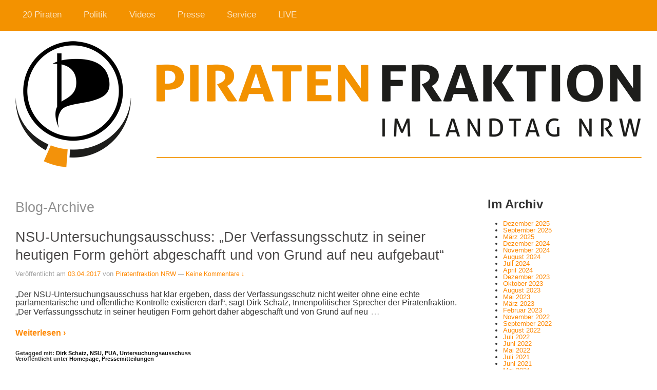

--- FILE ---
content_type: text/html; charset=UTF-8
request_url: https://fraktion2012.piratenpartei-nrw.de/tag/pua/
body_size: 9919
content:
<!doctype html>
<!--[if lt IE 7 ]> <html class="no-js ie6" lang="de"> <![endif]-->
<!--[if IE 7 ]>    <html class="no-js ie7" lang="de"> <![endif]-->
<!--[if IE 8 ]>    <html class="no-js ie8" lang="de"> <![endif]-->
<!--[if (gte IE 9)|!(IE)]><!--> <html class="no-js" lang="de"> <!--<![endif]-->
<head>

<meta charset="UTF-8" />
<meta name="viewport" content="width=device-width, user-scalable=no, initial-scale=1.0, minimum-scale=1.0, maximum-scale=1.0">
<meta http-equiv="X-UA-Compatible" content="IE=edge,chrome=1" />

<title>PUA &#124; Piratenfraktion im Landtag NRW</title>

<link rel="profile" href="http://gmpg.org/xfn/11" />
<link rel="pingback" href="https://fraktion2012.piratenpartei-nrw.de/xmlrpc.php" />


<meta name='robots' content='max-image-preview:large' />
<link rel='dns-prefetch' href='//s.w.org' />
<link rel="alternate" type="application/rss+xml" title="Piratenfraktion im Landtag NRW &raquo; Feed" href="https://fraktion2012.piratenpartei-nrw.de/feed/" />
<link rel="alternate" type="application/rss+xml" title="Piratenfraktion im Landtag NRW &raquo; Kommentar-Feed" href="https://fraktion2012.piratenpartei-nrw.de/comments/feed/" />
<link rel="alternate" type="application/rss+xml" title="Piratenfraktion im Landtag NRW &raquo; Schlagwort-Feed zu PUA" href="https://fraktion2012.piratenpartei-nrw.de/tag/pua/feed/" />
<script type="text/javascript">
window._wpemojiSettings = {"baseUrl":"https:\/\/s.w.org\/images\/core\/emoji\/14.0.0\/72x72\/","ext":".png","svgUrl":"https:\/\/s.w.org\/images\/core\/emoji\/14.0.0\/svg\/","svgExt":".svg","source":{"concatemoji":"https:\/\/fraktion2012.piratenpartei-nrw.de\/wp-includes\/js\/wp-emoji-release.min.js?ver=6.0.11"}};
/*! This file is auto-generated */
!function(e,a,t){var n,r,o,i=a.createElement("canvas"),p=i.getContext&&i.getContext("2d");function s(e,t){var a=String.fromCharCode,e=(p.clearRect(0,0,i.width,i.height),p.fillText(a.apply(this,e),0,0),i.toDataURL());return p.clearRect(0,0,i.width,i.height),p.fillText(a.apply(this,t),0,0),e===i.toDataURL()}function c(e){var t=a.createElement("script");t.src=e,t.defer=t.type="text/javascript",a.getElementsByTagName("head")[0].appendChild(t)}for(o=Array("flag","emoji"),t.supports={everything:!0,everythingExceptFlag:!0},r=0;r<o.length;r++)t.supports[o[r]]=function(e){if(!p||!p.fillText)return!1;switch(p.textBaseline="top",p.font="600 32px Arial",e){case"flag":return s([127987,65039,8205,9895,65039],[127987,65039,8203,9895,65039])?!1:!s([55356,56826,55356,56819],[55356,56826,8203,55356,56819])&&!s([55356,57332,56128,56423,56128,56418,56128,56421,56128,56430,56128,56423,56128,56447],[55356,57332,8203,56128,56423,8203,56128,56418,8203,56128,56421,8203,56128,56430,8203,56128,56423,8203,56128,56447]);case"emoji":return!s([129777,127995,8205,129778,127999],[129777,127995,8203,129778,127999])}return!1}(o[r]),t.supports.everything=t.supports.everything&&t.supports[o[r]],"flag"!==o[r]&&(t.supports.everythingExceptFlag=t.supports.everythingExceptFlag&&t.supports[o[r]]);t.supports.everythingExceptFlag=t.supports.everythingExceptFlag&&!t.supports.flag,t.DOMReady=!1,t.readyCallback=function(){t.DOMReady=!0},t.supports.everything||(n=function(){t.readyCallback()},a.addEventListener?(a.addEventListener("DOMContentLoaded",n,!1),e.addEventListener("load",n,!1)):(e.attachEvent("onload",n),a.attachEvent("onreadystatechange",function(){"complete"===a.readyState&&t.readyCallback()})),(e=t.source||{}).concatemoji?c(e.concatemoji):e.wpemoji&&e.twemoji&&(c(e.twemoji),c(e.wpemoji)))}(window,document,window._wpemojiSettings);
</script>
<style type="text/css">
img.wp-smiley,
img.emoji {
	display: inline !important;
	border: none !important;
	box-shadow: none !important;
	height: 1em !important;
	width: 1em !important;
	margin: 0 0.07em !important;
	vertical-align: -0.1em !important;
	background: none !important;
	padding: 0 !important;
}
</style>
	<link rel='stylesheet' id='commentvalidation-css'  href='https://fraktion2012.piratenpartei-nrw.de/wp-content/plugins/comment-validation/comment-validation.css?ver=6.0.11' type='text/css' media='all' />
<link rel='stylesheet' id='responsive-style-css'  href='https://fraktion2012.piratenpartei-nrw.de/wp-content/themes/piratenfraktion-nrw/style.css?ver=1.7.5' type='text/css' media='all' />
<link rel='stylesheet' id='wp-block-library-css'  href='https://fraktion2012.piratenpartei-nrw.de/wp-includes/css/dist/block-library/style.min.css?ver=6.0.11' type='text/css' media='all' />
<style id='co-authors-plus-coauthors-style-inline-css' type='text/css'>
.wp-block-co-authors-plus-coauthors.is-layout-flow [class*=wp-block-co-authors-plus]{display:inline}

</style>
<style id='co-authors-plus-avatar-style-inline-css' type='text/css'>
.wp-block-co-authors-plus-avatar :where(img){height:auto;max-width:100%;vertical-align:bottom}.wp-block-co-authors-plus-coauthors.is-layout-flow .wp-block-co-authors-plus-avatar :where(img){vertical-align:middle}.wp-block-co-authors-plus-avatar:is(.alignleft,.alignright){display:table}.wp-block-co-authors-plus-avatar.aligncenter{display:table;margin-inline:auto}

</style>
<style id='co-authors-plus-image-style-inline-css' type='text/css'>
.wp-block-co-authors-plus-image{margin-bottom:0}.wp-block-co-authors-plus-image :where(img){height:auto;max-width:100%;vertical-align:bottom}.wp-block-co-authors-plus-coauthors.is-layout-flow .wp-block-co-authors-plus-image :where(img){vertical-align:middle}.wp-block-co-authors-plus-image:is(.alignfull,.alignwide) :where(img){width:100%}.wp-block-co-authors-plus-image:is(.alignleft,.alignright){display:table}.wp-block-co-authors-plus-image.aligncenter{display:table;margin-inline:auto}

</style>
<style id='global-styles-inline-css' type='text/css'>
body{--wp--preset--color--black: #000000;--wp--preset--color--cyan-bluish-gray: #abb8c3;--wp--preset--color--white: #ffffff;--wp--preset--color--pale-pink: #f78da7;--wp--preset--color--vivid-red: #cf2e2e;--wp--preset--color--luminous-vivid-orange: #ff6900;--wp--preset--color--luminous-vivid-amber: #fcb900;--wp--preset--color--light-green-cyan: #7bdcb5;--wp--preset--color--vivid-green-cyan: #00d084;--wp--preset--color--pale-cyan-blue: #8ed1fc;--wp--preset--color--vivid-cyan-blue: #0693e3;--wp--preset--color--vivid-purple: #9b51e0;--wp--preset--gradient--vivid-cyan-blue-to-vivid-purple: linear-gradient(135deg,rgba(6,147,227,1) 0%,rgb(155,81,224) 100%);--wp--preset--gradient--light-green-cyan-to-vivid-green-cyan: linear-gradient(135deg,rgb(122,220,180) 0%,rgb(0,208,130) 100%);--wp--preset--gradient--luminous-vivid-amber-to-luminous-vivid-orange: linear-gradient(135deg,rgba(252,185,0,1) 0%,rgba(255,105,0,1) 100%);--wp--preset--gradient--luminous-vivid-orange-to-vivid-red: linear-gradient(135deg,rgba(255,105,0,1) 0%,rgb(207,46,46) 100%);--wp--preset--gradient--very-light-gray-to-cyan-bluish-gray: linear-gradient(135deg,rgb(238,238,238) 0%,rgb(169,184,195) 100%);--wp--preset--gradient--cool-to-warm-spectrum: linear-gradient(135deg,rgb(74,234,220) 0%,rgb(151,120,209) 20%,rgb(207,42,186) 40%,rgb(238,44,130) 60%,rgb(251,105,98) 80%,rgb(254,248,76) 100%);--wp--preset--gradient--blush-light-purple: linear-gradient(135deg,rgb(255,206,236) 0%,rgb(152,150,240) 100%);--wp--preset--gradient--blush-bordeaux: linear-gradient(135deg,rgb(254,205,165) 0%,rgb(254,45,45) 50%,rgb(107,0,62) 100%);--wp--preset--gradient--luminous-dusk: linear-gradient(135deg,rgb(255,203,112) 0%,rgb(199,81,192) 50%,rgb(65,88,208) 100%);--wp--preset--gradient--pale-ocean: linear-gradient(135deg,rgb(255,245,203) 0%,rgb(182,227,212) 50%,rgb(51,167,181) 100%);--wp--preset--gradient--electric-grass: linear-gradient(135deg,rgb(202,248,128) 0%,rgb(113,206,126) 100%);--wp--preset--gradient--midnight: linear-gradient(135deg,rgb(2,3,129) 0%,rgb(40,116,252) 100%);--wp--preset--duotone--dark-grayscale: url('#wp-duotone-dark-grayscale');--wp--preset--duotone--grayscale: url('#wp-duotone-grayscale');--wp--preset--duotone--purple-yellow: url('#wp-duotone-purple-yellow');--wp--preset--duotone--blue-red: url('#wp-duotone-blue-red');--wp--preset--duotone--midnight: url('#wp-duotone-midnight');--wp--preset--duotone--magenta-yellow: url('#wp-duotone-magenta-yellow');--wp--preset--duotone--purple-green: url('#wp-duotone-purple-green');--wp--preset--duotone--blue-orange: url('#wp-duotone-blue-orange');--wp--preset--font-size--small: 13px;--wp--preset--font-size--medium: 20px;--wp--preset--font-size--large: 36px;--wp--preset--font-size--x-large: 42px;}.has-black-color{color: var(--wp--preset--color--black) !important;}.has-cyan-bluish-gray-color{color: var(--wp--preset--color--cyan-bluish-gray) !important;}.has-white-color{color: var(--wp--preset--color--white) !important;}.has-pale-pink-color{color: var(--wp--preset--color--pale-pink) !important;}.has-vivid-red-color{color: var(--wp--preset--color--vivid-red) !important;}.has-luminous-vivid-orange-color{color: var(--wp--preset--color--luminous-vivid-orange) !important;}.has-luminous-vivid-amber-color{color: var(--wp--preset--color--luminous-vivid-amber) !important;}.has-light-green-cyan-color{color: var(--wp--preset--color--light-green-cyan) !important;}.has-vivid-green-cyan-color{color: var(--wp--preset--color--vivid-green-cyan) !important;}.has-pale-cyan-blue-color{color: var(--wp--preset--color--pale-cyan-blue) !important;}.has-vivid-cyan-blue-color{color: var(--wp--preset--color--vivid-cyan-blue) !important;}.has-vivid-purple-color{color: var(--wp--preset--color--vivid-purple) !important;}.has-black-background-color{background-color: var(--wp--preset--color--black) !important;}.has-cyan-bluish-gray-background-color{background-color: var(--wp--preset--color--cyan-bluish-gray) !important;}.has-white-background-color{background-color: var(--wp--preset--color--white) !important;}.has-pale-pink-background-color{background-color: var(--wp--preset--color--pale-pink) !important;}.has-vivid-red-background-color{background-color: var(--wp--preset--color--vivid-red) !important;}.has-luminous-vivid-orange-background-color{background-color: var(--wp--preset--color--luminous-vivid-orange) !important;}.has-luminous-vivid-amber-background-color{background-color: var(--wp--preset--color--luminous-vivid-amber) !important;}.has-light-green-cyan-background-color{background-color: var(--wp--preset--color--light-green-cyan) !important;}.has-vivid-green-cyan-background-color{background-color: var(--wp--preset--color--vivid-green-cyan) !important;}.has-pale-cyan-blue-background-color{background-color: var(--wp--preset--color--pale-cyan-blue) !important;}.has-vivid-cyan-blue-background-color{background-color: var(--wp--preset--color--vivid-cyan-blue) !important;}.has-vivid-purple-background-color{background-color: var(--wp--preset--color--vivid-purple) !important;}.has-black-border-color{border-color: var(--wp--preset--color--black) !important;}.has-cyan-bluish-gray-border-color{border-color: var(--wp--preset--color--cyan-bluish-gray) !important;}.has-white-border-color{border-color: var(--wp--preset--color--white) !important;}.has-pale-pink-border-color{border-color: var(--wp--preset--color--pale-pink) !important;}.has-vivid-red-border-color{border-color: var(--wp--preset--color--vivid-red) !important;}.has-luminous-vivid-orange-border-color{border-color: var(--wp--preset--color--luminous-vivid-orange) !important;}.has-luminous-vivid-amber-border-color{border-color: var(--wp--preset--color--luminous-vivid-amber) !important;}.has-light-green-cyan-border-color{border-color: var(--wp--preset--color--light-green-cyan) !important;}.has-vivid-green-cyan-border-color{border-color: var(--wp--preset--color--vivid-green-cyan) !important;}.has-pale-cyan-blue-border-color{border-color: var(--wp--preset--color--pale-cyan-blue) !important;}.has-vivid-cyan-blue-border-color{border-color: var(--wp--preset--color--vivid-cyan-blue) !important;}.has-vivid-purple-border-color{border-color: var(--wp--preset--color--vivid-purple) !important;}.has-vivid-cyan-blue-to-vivid-purple-gradient-background{background: var(--wp--preset--gradient--vivid-cyan-blue-to-vivid-purple) !important;}.has-light-green-cyan-to-vivid-green-cyan-gradient-background{background: var(--wp--preset--gradient--light-green-cyan-to-vivid-green-cyan) !important;}.has-luminous-vivid-amber-to-luminous-vivid-orange-gradient-background{background: var(--wp--preset--gradient--luminous-vivid-amber-to-luminous-vivid-orange) !important;}.has-luminous-vivid-orange-to-vivid-red-gradient-background{background: var(--wp--preset--gradient--luminous-vivid-orange-to-vivid-red) !important;}.has-very-light-gray-to-cyan-bluish-gray-gradient-background{background: var(--wp--preset--gradient--very-light-gray-to-cyan-bluish-gray) !important;}.has-cool-to-warm-spectrum-gradient-background{background: var(--wp--preset--gradient--cool-to-warm-spectrum) !important;}.has-blush-light-purple-gradient-background{background: var(--wp--preset--gradient--blush-light-purple) !important;}.has-blush-bordeaux-gradient-background{background: var(--wp--preset--gradient--blush-bordeaux) !important;}.has-luminous-dusk-gradient-background{background: var(--wp--preset--gradient--luminous-dusk) !important;}.has-pale-ocean-gradient-background{background: var(--wp--preset--gradient--pale-ocean) !important;}.has-electric-grass-gradient-background{background: var(--wp--preset--gradient--electric-grass) !important;}.has-midnight-gradient-background{background: var(--wp--preset--gradient--midnight) !important;}.has-small-font-size{font-size: var(--wp--preset--font-size--small) !important;}.has-medium-font-size{font-size: var(--wp--preset--font-size--medium) !important;}.has-large-font-size{font-size: var(--wp--preset--font-size--large) !important;}.has-x-large-font-size{font-size: var(--wp--preset--font-size--x-large) !important;}
</style>
<link rel='stylesheet' id='contact-form-7-css'  href='https://fraktion2012.piratenpartei-nrw.de/wp-content/plugins/contact-form-7/includes/css/styles.css?ver=5.7.7' type='text/css' media='all' />
<link rel='stylesheet' id='mediaelementjs-styles-css'  href='https://fraktion2012.piratenpartei-nrw.de/wp-content/plugins/media-element-html5-video-and-audio-player/mediaelement/v4/mediaelementplayer.min.css?ver=6.0.11' type='text/css' media='all' />
<link rel='stylesheet' id='mediaelementjs-styles-legacy-css'  href='https://fraktion2012.piratenpartei-nrw.de/wp-content/plugins/media-element-html5-video-and-audio-player/mediaelement/v4/mediaelementplayer-legacy.min.css?ver=6.0.11' type='text/css' media='all' />
<link rel='stylesheet' id='wp-cpl-base-css-css'  href='https://fraktion2012.piratenpartei-nrw.de/wp-content/plugins/wp-category-posts-list/static/css/wp-cat-list-theme.css?ver=2.0.3' type='text/css' media='all' />
<link rel='stylesheet' id='wp_cpl_css_0-css'  href='https://fraktion2012.piratenpartei-nrw.de/wp-content/plugins/wp-category-posts-list/static/css/wp-cat-list-light.css?ver=2.0.3' type='text/css' media='all' />
<link rel='stylesheet' id='wp_cpl_css_1-css'  href='https://fraktion2012.piratenpartei-nrw.de/wp-content/plugins/wp-category-posts-list/static/css/wp-cat-list-dark.css?ver=2.0.3' type='text/css' media='all' />
<link rel='stylesheet' id='wp_cpl_css_2-css'  href='https://fraktion2012.piratenpartei-nrw.de/wp-content/plugins/wp-category-posts-list/static/css/wp-cat-list-giant-gold-fish.css?ver=2.0.3' type='text/css' media='all' />
<link rel='stylesheet' id='wp_cpl_css_3-css'  href='https://fraktion2012.piratenpartei-nrw.de/wp-content/plugins/wp-category-posts-list/static/css/wp-cat-list-adrift-in-dreams.css?ver=2.0.3' type='text/css' media='all' />
<link rel='stylesheet' id='wp-social-share-privacy-style-css'  href='https://fraktion2012.piratenpartei-nrw.de/wp-content/plugins/wp-social-share-privacy-plugin/wp-social-share-privacy.css?ver=6.0.11' type='text/css' media='all' />
<script type='text/javascript' src='https://fraktion2012.piratenpartei-nrw.de/wp-includes/js/jquery/jquery.min.js?ver=3.6.0' id='jquery-core-js'></script>
<script type='text/javascript' src='https://fraktion2012.piratenpartei-nrw.de/wp-includes/js/jquery/jquery-migrate.min.js?ver=3.3.2' id='jquery-migrate-js'></script>
<script type='text/javascript' src='https://fraktion2012.piratenpartei-nrw.de/wp-content/plugins/comment-validation/jquery.validate.pack.js?ver=6.0.11' id='jqueryvalidate-js'></script>
<script type='text/javascript' src='https://fraktion2012.piratenpartei-nrw.de/wp-content/plugins/comment-validation/comment-validation.js?ver=6.0.11' id='commentvalidation-js'></script>
<script type='text/javascript' src='https://fraktion2012.piratenpartei-nrw.de/wp-content/themes/piratenfraktion-nrw/js/responsive-modernizr.js?ver=2.6.1' id='modernizr-js'></script>
<script type='text/javascript' src='https://fraktion2012.piratenpartei-nrw.de/wp-content/plugins/media-element-html5-video-and-audio-player/mediaelement/v4/mediaelement-and-player.min.js?ver=4.2.8' id='mediaelementjs-scripts-js'></script>
<script type='text/javascript' src='https://fraktion2012.piratenpartei-nrw.de/wp-content/plugins/wp-social-share-privacy-plugin/js/jquery.socialshareprivacy.js?ver=1.4.2' id='wp-social-share-privacy-js'></script>
<link rel="https://api.w.org/" href="https://fraktion2012.piratenpartei-nrw.de/wp-json/" /><link rel="alternate" type="application/json" href="https://fraktion2012.piratenpartei-nrw.de/wp-json/wp/v2/tags/931" /><link rel="EditURI" type="application/rsd+xml" title="RSD" href="https://fraktion2012.piratenpartei-nrw.de/xmlrpc.php?rsd" />
<link rel="wlwmanifest" type="application/wlwmanifest+xml" href="https://fraktion2012.piratenpartei-nrw.de/wp-includes/wlwmanifest.xml" /> 
<meta name="generator" content="WordPress 6.0.11" />
<script>flowplayer.conf = {"embed":[]};</script>
<meta http-equiv="Content-type" content="text/html; charset=utf-8" />  <script type="text/javascript">
jQuery(document).ready(function($){
	if(jQuery('#social_bookmarks').length > 0){
		jQuery('#social_bookmarks').socialSharePrivacy({
		    'services' : {
                    'facebook' : {
            'status'            : 'on',
            'dummy_img'         : 'https://www.piratenfraktion-nrw.de/wp-content/plugins/wp-social-share-privacy-plugin/images/dummy_facebook.png',
            'txt_info'          : '2 Klicks für mehr Datenschutz: Erst wenn Sie hier klicken, wird der Button aktiv und Sie können Ihre Empfehlung an Facebook senden. Schon beim Aktivieren werden Daten an Dritte übertragen – siehe <em>i</em>.',
            'txt_fb_off'        : '',
            'txt_fb_on'         : 'mit Facebook verbunden',
            'perma_option'      : 'on',
            'display_name'      : 'Facebook',
            'referrer_track'    : '',
            'language'          : '',
            'action'            : ''
          },
                              'twitter' : {
            'status'            : 'on',
            'dummy_img'         : 'https://www.piratenfraktion-nrw.de/wp-content/plugins/wp-social-share-privacy-plugin/images/dummy_twitter.png',
            'txt_info'          : '2 Klicks für mehr Datenschutz: Erst wenn Sie hier klicken, wird der Button aktiv und Sie können Ihre Empfehlung an Twitter senden. Schon beim Aktivieren werden Daten an Dritte übertragen – siehe <em>i</em>.',
            'txt_twitter_off'   : '',
            'txt_twitter_on'    : 'mit Twitter verbunden',
            'perma_option'      : 'on',
            'display_name'      : 'Twitter',
            'referrer_track'    : '',
            'language'          : 'de_DE'
          },
                              'gplus' : {
            'status'            : 'on',
            'dummy_img'         : 'https://www.piratenfraktion-nrw.de/wp-content/plugins/wp-social-share-privacy-plugin/images/dummy_gplus.png',
            'txt_info'          : '2 Klicks für mehr Datenschutz: Erst wenn Sie hier klicken, wird der Button aktiv und Sie können Ihre Empfehlung an Twitter senden. Schon beim Aktivieren werden Daten an Dritte übertragen – siehe <em>i</em>.',
            'txt_gplus_off'     : '',
            'txt_gplus_on'      : 'mit Google+ verbunden',
            'perma_option'      : 'on',
            'display_name'      : 'Google+',
            'referrer_track'    : '',
            'language'          : ''
          }
                    },
            'info_link'         : 'http://www.heise.de/ct/artikel/2-Klicks-fuer-mehr-Datenschutz-1333879.html',
            'txt_help'          : 'Wenn Sie diese Felder durch einen Klick aktivieren, werden Informationen an Facebook, Twitter oder Google in die USA übertragen und unter Umständen auch dort gespeichert. Näheres erfahren Sie durch einen Klick auf das.',
            //'settings_perma'    : 'on',
            'cookie_path'       : '/',
            'cookie_domain'     : 'www.piratenfraktion-nrw.de',
            'cookie_expires'    : '365'
		}); 
	}
});
  </script>
<!-- Analytics by WP Statistics - https://wp-statistics.com -->
<!-- We need this for debugging -->
<meta name="template" content="piratenfraktion-nrw 1.7.8" />
<script type="text/javascript" src="https://fraktion2012.piratenpartei-nrw.de/wp-content/plugins/si-captcha-for-wordpress/captcha/si_captcha.js?ver=1769911991"></script>
<!-- begin SI CAPTCHA Anti-Spam - login/register form style -->
<style type="text/css">
.si_captcha_small { width:175px; height:45px; padding-top:10px; padding-bottom:10px; }
.si_captcha_large { width:250px; height:60px; padding-top:10px; padding-bottom:10px; }
img#si_image_com { border-style:none; margin:0; padding-right:5px; float:left; }
img#si_image_reg { border-style:none; margin:0; padding-right:5px; float:left; }
img#si_image_log { border-style:none; margin:0; padding-right:5px; float:left; }
img#si_image_side_login { border-style:none; margin:0; padding-right:5px; float:left; }
img#si_image_checkout { border-style:none; margin:0; padding-right:5px; float:left; }
img#si_image_jetpack { border-style:none; margin:0; padding-right:5px; float:left; }
img#si_image_bbpress_topic { border-style:none; margin:0; padding-right:5px; float:left; }
.si_captcha_refresh { border-style:none; margin:0; vertical-align:bottom; }
div#si_captcha_input { display:block; padding-top:15px; padding-bottom:5px; }
label#si_captcha_code_label { margin:0; }
input#si_captcha_code_input { width:65px; }
p#si_captcha_code_p { clear: left; padding-top:10px; }
.si-captcha-jetpack-error { color:#DC3232; }
</style>
<!-- end SI CAPTCHA Anti-Spam - login/register form style -->
<style type="text/css" id="custom-background-css">
body.custom-background { background-color: #ffffff; }
</style>
	<link rel="stylesheet" id="googleFonts-css" href="http://fonts.googleapis.com/css?family=PT+Sans%3A400%2C700%2C400italic%7COswald&amp;ver=3.4.2" type="text/css" media="all">
</head>

<body class="archive tag tag-pua tag-931 custom-background do-etfw metaslider-plugin">
                 

         
        <div id="header">
    
            			    
				<ul id="menu-startseite" class="menu"><li id="menu-item-7579" class="menu-item menu-item-type-post_type menu-item-object-page menu-item-has-children menu-item-7579"><a href="https://fraktion2012.piratenpartei-nrw.de/20piraten/">20 Piraten</a>
<ul class="sub-menu">
	<li id="menu-item-231" class="menu-item menu-item-type-post_type menu-item-object-page menu-item-231"><a href="https://fraktion2012.piratenpartei-nrw.de/20piraten/">Die Fraktion</a></li>
	<li id="menu-item-426966" class="menu-item menu-item-type-post_type menu-item-object-page menu-item-426966"><a href="https://fraktion2012.piratenpartei-nrw.de/fraktionsfinanzen/">Interna</a></li>
	<li id="menu-item-446378" class="menu-item menu-item-type-taxonomy menu-item-object-category menu-item-446378"><a href="https://fraktion2012.piratenpartei-nrw.de/category/20piraten/piraten-wirken/">Piraten wirken</a></li>
</ul>
</li>
<li id="menu-item-451673" class="menu-item menu-item-type-post_type menu-item-object-page menu-item-has-children menu-item-451673"><a href="https://fraktion2012.piratenpartei-nrw.de/inhalte/">Politik</a>
<ul class="sub-menu">
	<li id="menu-item-394847" class="menu-item menu-item-type-post_type menu-item-object-page menu-item-394847"><a href="https://fraktion2012.piratenpartei-nrw.de/inhalte/">Inhalte</a></li>
	<li id="menu-item-216989" class="menu-item menu-item-type-taxonomy menu-item-object-category menu-item-216989"><a href="https://fraktion2012.piratenpartei-nrw.de/category/politik/antraege/">Anträge</a></li>
	<li id="menu-item-266" class="menu-item menu-item-type-post_type menu-item-object-page menu-item-266"><a href="https://fraktion2012.piratenpartei-nrw.de/openantrag/">OpenAntrag</a></li>
	<li id="menu-item-8048" class="menu-item menu-item-type-custom menu-item-object-custom menu-item-8048"><a href="https://fraktion2012.piratenpartei-nrw.de/wp-content/uploads/2012/12/WahlprogrammNRW2012_Basis_V2_PrintA5.pdf">Wahlprogramm (PDF)</a></li>
	<li id="menu-item-452142" class="menu-item menu-item-type-custom menu-item-object-custom menu-item-452142"><a href="http://www.verfassungspiraten.de/">Verfassungspiraten</a></li>
</ul>
</li>
<li id="menu-item-156" class="menu-item menu-item-type-taxonomy menu-item-object-category menu-item-has-children menu-item-156"><a href="https://fraktion2012.piratenpartei-nrw.de/category/videos/">Videos</a>
<ul class="sub-menu">
	<li id="menu-item-427272" class="menu-item menu-item-type-taxonomy menu-item-object-category menu-item-427272"><a href="https://fraktion2012.piratenpartei-nrw.de/category/videos/fraktionssitzungen/">Fraktionssitzungen</a></li>
	<li id="menu-item-157" class="menu-item menu-item-type-taxonomy menu-item-object-category menu-item-157"><a href="https://fraktion2012.piratenpartei-nrw.de/category/videos/filme/">Filme</a></li>
	<li id="menu-item-158" class="menu-item menu-item-type-taxonomy menu-item-object-category menu-item-158"><a href="https://fraktion2012.piratenpartei-nrw.de/category/videos/podcast_reden/">Plenarreden</a></li>
</ul>
</li>
<li id="menu-item-169" class="menu-item menu-item-type-taxonomy menu-item-object-category menu-item-has-children menu-item-169"><a href="https://fraktion2012.piratenpartei-nrw.de/category/presse/">Presse</a>
<ul class="sub-menu">
	<li id="menu-item-170" class="menu-item menu-item-type-taxonomy menu-item-object-category menu-item-170"><a href="https://fraktion2012.piratenpartei-nrw.de/category/presse/pressemitteilungen/">Pressemitteilungen</a></li>
	<li id="menu-item-87364" class="menu-item menu-item-type-custom menu-item-object-custom menu-item-87364"><a href="https://fraktion2012.piratenpartei-nrw.de/presseverteiler/">Presseverteiler</a></li>
	<li id="menu-item-239" class="menu-item menu-item-type-taxonomy menu-item-object-category menu-item-has-children menu-item-239"><a href="https://fraktion2012.piratenpartei-nrw.de/category/presse/medien/">Medien</a>
	<ul class="sub-menu">
		<li id="menu-item-240" class="menu-item menu-item-type-taxonomy menu-item-object-category menu-item-240"><a href="https://fraktion2012.piratenpartei-nrw.de/category/presse/medien/presse-bilder/">Bilder</a></li>
		<li id="menu-item-241" class="menu-item menu-item-type-taxonomy menu-item-object-category menu-item-241"><a href="https://fraktion2012.piratenpartei-nrw.de/category/presse/medien/logos/">Logos</a></li>
	</ul>
</li>
	<li id="menu-item-238" class="menu-item menu-item-type-post_type menu-item-object-page menu-item-238"><a href="https://fraktion2012.piratenpartei-nrw.de/presseteam/">Presseteam</a></li>
</ul>
</li>
<li id="menu-item-451639" class="menu-item menu-item-type-post_type menu-item-object-page menu-item-has-children menu-item-451639"><a href="https://fraktion2012.piratenpartei-nrw.de/kontakt/">Service</a>
<ul class="sub-menu">
	<li id="menu-item-233" class="menu-item menu-item-type-post_type menu-item-object-page menu-item-233"><a href="https://fraktion2012.piratenpartei-nrw.de/kontakt/">Kontakt</a></li>
	<li id="menu-item-232" class="menu-item menu-item-type-post_type menu-item-object-page menu-item-232"><a href="https://fraktion2012.piratenpartei-nrw.de/impressum/">Impressum</a></li>
	<li id="menu-item-59525" class="menu-item menu-item-type-custom menu-item-object-custom menu-item-59525"><a href="https://fraktion2012.piratenpartei-nrw.de/2012/12/wahlkreise-2">Wahlkreise, Wahlkreisbüros</a></li>
	<li id="menu-item-451778" class="menu-item menu-item-type-post_type menu-item-object-page menu-item-451778"><a href="https://fraktion2012.piratenpartei-nrw.de/downloads/">Downloads</a></li>
	<li id="menu-item-174" class="menu-item menu-item-type-taxonomy menu-item-object-category menu-item-174"><a href="https://fraktion2012.piratenpartei-nrw.de/category/service/ausschreibungen/">Ausschreibungen</a></li>
	<li id="menu-item-432036" class="menu-item menu-item-type-post_type menu-item-object-page menu-item-432036"><a href="https://fraktion2012.piratenpartei-nrw.de/rss-2/">RSS</a></li>
	<li id="menu-item-450628" class="menu-item menu-item-type-post_type menu-item-object-page menu-item-450628"><a href="https://fraktion2012.piratenpartei-nrw.de/umfragen/">Umfragen</a></li>
</ul>
</li>
<li id="menu-item-7162" class="menu-item menu-item-type-post_type menu-item-object-page menu-item-7162"><a href="https://fraktion2012.piratenpartei-nrw.de/live/">LIVE</a></li>
</ul>                
                        
                    
                
       
	     
    </div><!-- end of #header -->
        
    
    
    
<div id="container" class="hfeed">

               
        <div id="logo">
            <a href="https://fraktion2012.piratenpartei-nrw.de/"><img src="https://fraktion2012.piratenpartei-nrw.de/wp-content/uploads/2012/09/logo1.png" width="1220" height="286" alt="Piratenfraktion im Landtag NRW" /></a>
        </div><!-- end of #logo -->
        
    
        

    
	    <div id="wrapper" class="clearfix">
    
        <div id="content-archive" class="grid col-620">

        
        		        
		    <h6>
			    					Blog-Archive							</h6>
                    
                
            <div id="post-452960" class="post-452960 post type-post status-publish format-standard hentry category-homepage category-pressemitteilungen tag-dirk-schatz tag-nsu tag-pua tag-untersuchungsausschuss">
                <h1 class="post-title"><a href="https://fraktion2012.piratenpartei-nrw.de/2017/04/nsu-untersuchungsausschuss-der-verfassungsschutz-in-seiner-heutigen-form-gehoert-abgeschafft-und-von-grund-auf-neu-aufgebaut/" rel="bookmark" title="Permanenter Link zu NSU-Untersuchungsausschuss: „Der Verfassungsschutz in seiner heutigen Form gehört abgeschafft und von Grund auf neu aufgebaut“">NSU-Untersuchungsausschuss: „Der Verfassungsschutz in seiner heutigen Form gehört abgeschafft und von Grund auf neu aufgebaut“</a></h1>
                
                <div class="post-meta">
                <span class="meta-prep meta-prep-author">Veröffentlicht am</span> <a href="https://fraktion2012.piratenpartei-nrw.de/2017/04/nsu-untersuchungsausschuss-der-verfassungsschutz-in-seiner-heutigen-form-gehoert-abgeschafft-und-von-grund-auf-neu-aufgebaut/" title="11:51" rel="bookmark">03.04.2017</a> von <span class="author vcard"><a class="url fn n" href="https://fraktion2012.piratenpartei-nrw.de/author/smeyer/" title="Zeige alle Beiträge von Piratenfraktion NRW">Piratenfraktion NRW</a></span>				                            <span class="comments-link">
                        <span class="mdash">&mdash;</span>
                    <a href="https://fraktion2012.piratenpartei-nrw.de/2017/04/nsu-untersuchungsausschuss-der-verfassungsschutz-in-seiner-heutigen-form-gehoert-abgeschafft-und-von-grund-auf-neu-aufgebaut/#respond">Keine Kommentare ↓</a>                        </span>
                     
                </div><!-- end of .post-meta -->
                
                <div class="post-entry">
                                        <p>„Der NSU-Untersuchungsausschuss hat klar ergeben, dass der Verfassungsschutz nicht weiter ohne eine echte parlamentarische und öffentliche Kontrolle existieren darf“, sagt Dirk Schatz, Innenpolitischer Sprecher der Piratenfraktion. „Der Verfassungsschutz in seiner heutigen Form gehört daher abgeschafft und von Grund auf neu<span class="ellipsis">&hellip;</span></p>
<div class="read-more"><a href="https://fraktion2012.piratenpartei-nrw.de/2017/04/nsu-untersuchungsausschuss-der-verfassungsschutz-in-seiner-heutigen-form-gehoert-abgeschafft-und-von-grund-auf-neu-aufgebaut/">Weiterlesen ›</a></div>
<p><!-- end of .read-more --></p>
                                    </div><!-- end of .post-entry -->
                
                <div class="post-data">
				    Getagged mit: <a href="https://fraktion2012.piratenpartei-nrw.de/tag/dirk-schatz/" rel="tag">Dirk Schatz</a>, <a href="https://fraktion2012.piratenpartei-nrw.de/tag/nsu/" rel="tag">NSU</a>, <a href="https://fraktion2012.piratenpartei-nrw.de/tag/pua/" rel="tag">PUA</a>, <a href="https://fraktion2012.piratenpartei-nrw.de/tag/untersuchungsausschuss/" rel="tag">Untersuchungsausschuss</a><br /> 
					Veröffentlicht unter <a href="https://fraktion2012.piratenpartei-nrw.de/category/homepage/" rel="category tag">Homepage</a>, <a href="https://fraktion2012.piratenpartei-nrw.de/category/presse/pressemitteilungen/" rel="category tag">Pressemitteilungen</a>                </div><!-- end of .post-data -->             

            <div class="post-edit"></div>             
            </div><!-- end of #post-452960 -->
            
                        
                
            <div id="post-452532" class="post-452532 post type-post status-publish format-standard hentry category-homepage category-pressemitteilungen category-sbrand tag-amri tag-ltnrw tag-pua tag-simone-brand tag-untersuchungssausschuss">
                <h1 class="post-title"><a href="https://fraktion2012.piratenpartei-nrw.de/2017/02/wir-brauchen-einen-parlamentarischen-untersuchungsausschuss-damit-vom-zurueckweisungsminister-nichts-unter-den-teppich-gekehrt-wird/" rel="bookmark" title="Permanenter Link zu Wir brauchen einen Parlamentarischen Untersuchungsausschuss, damit vom ‚Zurückweisungsminister‘ nichts unter den Teppich gekehrt wird">Wir brauchen einen Parlamentarischen Untersuchungsausschuss, damit vom ‚Zurückweisungsminister‘ nichts unter den Teppich gekehrt wird</a></h1>
                
                <div class="post-meta">
                <span class="meta-prep meta-prep-author">Veröffentlicht am</span> <a href="https://fraktion2012.piratenpartei-nrw.de/2017/02/wir-brauchen-einen-parlamentarischen-untersuchungsausschuss-damit-vom-zurueckweisungsminister-nichts-unter-den-teppich-gekehrt-wird/" title="12:47" rel="bookmark">15.02.2017</a> von <span class="author vcard"><a class="url fn n" href="https://fraktion2012.piratenpartei-nrw.de/author/smeyer/" title="Zeige alle Beiträge von Piratenfraktion NRW">Piratenfraktion NRW</a></span>				                            <span class="comments-link">
                        <span class="mdash">&mdash;</span>
                    <a href="https://fraktion2012.piratenpartei-nrw.de/2017/02/wir-brauchen-einen-parlamentarischen-untersuchungsausschuss-damit-vom-zurueckweisungsminister-nichts-unter-den-teppich-gekehrt-wird/#respond">Keine Kommentare ↓</a>                        </span>
                     
                </div><!-- end of .post-meta -->
                
                <div class="post-entry">
                                        <p>Simone Brand, Stellvertretendes Mitglied im Innenausschuss für die Piratenfraktion im Landtag NRW, erläutert die Gründe der PIRATEN für die Einsetzung eines Untersuchungsausschuss: &#8222;Die Landesregierung unter Ministerpräsidentin Kraft wollte über die Einsetzung eines so genannten „unabhängigen Gutachters“ die parlamentarische Kontrolle durch<span class="ellipsis">&hellip;</span></p>
<div class="read-more"><a href="https://fraktion2012.piratenpartei-nrw.de/2017/02/wir-brauchen-einen-parlamentarischen-untersuchungsausschuss-damit-vom-zurueckweisungsminister-nichts-unter-den-teppich-gekehrt-wird/">Weiterlesen ›</a></div>
<p><!-- end of .read-more --></p>
                                    </div><!-- end of .post-entry -->
                
                <div class="post-data">
				    Getagged mit: <a href="https://fraktion2012.piratenpartei-nrw.de/tag/amri/" rel="tag">Amri</a>, <a href="https://fraktion2012.piratenpartei-nrw.de/tag/ltnrw/" rel="tag">ltnrw</a>, <a href="https://fraktion2012.piratenpartei-nrw.de/tag/pua/" rel="tag">PUA</a>, <a href="https://fraktion2012.piratenpartei-nrw.de/tag/simone-brand/" rel="tag">Simone Brand</a>, <a href="https://fraktion2012.piratenpartei-nrw.de/tag/untersuchungssausschuss/" rel="tag">Untersuchungssausschuss</a><br /> 
					Veröffentlicht unter <a href="https://fraktion2012.piratenpartei-nrw.de/category/homepage/" rel="category tag">Homepage</a>, <a href="https://fraktion2012.piratenpartei-nrw.de/category/presse/pressemitteilungen/" rel="category tag">Pressemitteilungen</a>, <a href="https://fraktion2012.piratenpartei-nrw.de/category/abgeordnete/sbrand/" rel="category tag">Simone Brand</a>                </div><!-- end of .post-data -->             

            <div class="post-edit"></div>             
            </div><!-- end of #post-452532 -->
            
                        
         
        
        
	      
      
        </div><!-- end of #content-archive -->
        
         <div id="widgets" class="grid col-220 fit">
                    
                        <div class="widget-wrapper">
            
                <div class="widget-title">Im Archiv</div>
					<ul>
							<li><a href='https://fraktion2012.piratenpartei-nrw.de/2025/12/'>Dezember 2025</a></li>
	<li><a href='https://fraktion2012.piratenpartei-nrw.de/2025/09/'>September 2025</a></li>
	<li><a href='https://fraktion2012.piratenpartei-nrw.de/2025/03/'>März 2025</a></li>
	<li><a href='https://fraktion2012.piratenpartei-nrw.de/2024/12/'>Dezember 2024</a></li>
	<li><a href='https://fraktion2012.piratenpartei-nrw.de/2024/11/'>November 2024</a></li>
	<li><a href='https://fraktion2012.piratenpartei-nrw.de/2024/08/'>August 2024</a></li>
	<li><a href='https://fraktion2012.piratenpartei-nrw.de/2024/07/'>Juli 2024</a></li>
	<li><a href='https://fraktion2012.piratenpartei-nrw.de/2024/04/'>April 2024</a></li>
	<li><a href='https://fraktion2012.piratenpartei-nrw.de/2023/12/'>Dezember 2023</a></li>
	<li><a href='https://fraktion2012.piratenpartei-nrw.de/2023/10/'>Oktober 2023</a></li>
	<li><a href='https://fraktion2012.piratenpartei-nrw.de/2023/08/'>August 2023</a></li>
	<li><a href='https://fraktion2012.piratenpartei-nrw.de/2023/05/'>Mai 2023</a></li>
	<li><a href='https://fraktion2012.piratenpartei-nrw.de/2023/03/'>März 2023</a></li>
	<li><a href='https://fraktion2012.piratenpartei-nrw.de/2023/02/'>Februar 2023</a></li>
	<li><a href='https://fraktion2012.piratenpartei-nrw.de/2022/11/'>November 2022</a></li>
	<li><a href='https://fraktion2012.piratenpartei-nrw.de/2022/09/'>September 2022</a></li>
	<li><a href='https://fraktion2012.piratenpartei-nrw.de/2022/08/'>August 2022</a></li>
	<li><a href='https://fraktion2012.piratenpartei-nrw.de/2022/07/'>Juli 2022</a></li>
	<li><a href='https://fraktion2012.piratenpartei-nrw.de/2022/06/'>Juni 2022</a></li>
	<li><a href='https://fraktion2012.piratenpartei-nrw.de/2022/05/'>Mai 2022</a></li>
	<li><a href='https://fraktion2012.piratenpartei-nrw.de/2021/07/'>Juli 2021</a></li>
	<li><a href='https://fraktion2012.piratenpartei-nrw.de/2021/06/'>Juni 2021</a></li>
	<li><a href='https://fraktion2012.piratenpartei-nrw.de/2021/05/'>Mai 2021</a></li>
	<li><a href='https://fraktion2012.piratenpartei-nrw.de/2021/03/'>März 2021</a></li>
	<li><a href='https://fraktion2012.piratenpartei-nrw.de/2021/02/'>Februar 2021</a></li>
	<li><a href='https://fraktion2012.piratenpartei-nrw.de/2021/01/'>Januar 2021</a></li>
	<li><a href='https://fraktion2012.piratenpartei-nrw.de/2020/12/'>Dezember 2020</a></li>
	<li><a href='https://fraktion2012.piratenpartei-nrw.de/2020/08/'>August 2020</a></li>
	<li><a href='https://fraktion2012.piratenpartei-nrw.de/2020/06/'>Juni 2020</a></li>
	<li><a href='https://fraktion2012.piratenpartei-nrw.de/2019/12/'>Dezember 2019</a></li>
	<li><a href='https://fraktion2012.piratenpartei-nrw.de/2019/10/'>Oktober 2019</a></li>
	<li><a href='https://fraktion2012.piratenpartei-nrw.de/2019/09/'>September 2019</a></li>
	<li><a href='https://fraktion2012.piratenpartei-nrw.de/2019/03/'>März 2019</a></li>
	<li><a href='https://fraktion2012.piratenpartei-nrw.de/2019/02/'>Februar 2019</a></li>
	<li><a href='https://fraktion2012.piratenpartei-nrw.de/2019/01/'>Januar 2019</a></li>
	<li><a href='https://fraktion2012.piratenpartei-nrw.de/2018/11/'>November 2018</a></li>
	<li><a href='https://fraktion2012.piratenpartei-nrw.de/2018/08/'>August 2018</a></li>
	<li><a href='https://fraktion2012.piratenpartei-nrw.de/2018/05/'>Mai 2018</a></li>
	<li><a href='https://fraktion2012.piratenpartei-nrw.de/2018/04/'>April 2018</a></li>
	<li><a href='https://fraktion2012.piratenpartei-nrw.de/2018/02/'>Februar 2018</a></li>
	<li><a href='https://fraktion2012.piratenpartei-nrw.de/2018/01/'>Januar 2018</a></li>
	<li><a href='https://fraktion2012.piratenpartei-nrw.de/2017/12/'>Dezember 2017</a></li>
	<li><a href='https://fraktion2012.piratenpartei-nrw.de/2017/11/'>November 2017</a></li>
	<li><a href='https://fraktion2012.piratenpartei-nrw.de/2017/10/'>Oktober 2017</a></li>
	<li><a href='https://fraktion2012.piratenpartei-nrw.de/2017/09/'>September 2017</a></li>
	<li><a href='https://fraktion2012.piratenpartei-nrw.de/2017/05/'>Mai 2017</a></li>
	<li><a href='https://fraktion2012.piratenpartei-nrw.de/2017/04/'>April 2017</a></li>
	<li><a href='https://fraktion2012.piratenpartei-nrw.de/2017/03/'>März 2017</a></li>
	<li><a href='https://fraktion2012.piratenpartei-nrw.de/2017/02/'>Februar 2017</a></li>
	<li><a href='https://fraktion2012.piratenpartei-nrw.de/2017/01/'>Januar 2017</a></li>
	<li><a href='https://fraktion2012.piratenpartei-nrw.de/2016/12/'>Dezember 2016</a></li>
	<li><a href='https://fraktion2012.piratenpartei-nrw.de/2016/11/'>November 2016</a></li>
	<li><a href='https://fraktion2012.piratenpartei-nrw.de/2016/10/'>Oktober 2016</a></li>
	<li><a href='https://fraktion2012.piratenpartei-nrw.de/2016/09/'>September 2016</a></li>
	<li><a href='https://fraktion2012.piratenpartei-nrw.de/2016/08/'>August 2016</a></li>
	<li><a href='https://fraktion2012.piratenpartei-nrw.de/2016/07/'>Juli 2016</a></li>
	<li><a href='https://fraktion2012.piratenpartei-nrw.de/2016/06/'>Juni 2016</a></li>
	<li><a href='https://fraktion2012.piratenpartei-nrw.de/2016/05/'>Mai 2016</a></li>
	<li><a href='https://fraktion2012.piratenpartei-nrw.de/2016/04/'>April 2016</a></li>
	<li><a href='https://fraktion2012.piratenpartei-nrw.de/2016/03/'>März 2016</a></li>
	<li><a href='https://fraktion2012.piratenpartei-nrw.de/2016/02/'>Februar 2016</a></li>
	<li><a href='https://fraktion2012.piratenpartei-nrw.de/2016/01/'>Januar 2016</a></li>
	<li><a href='https://fraktion2012.piratenpartei-nrw.de/2015/12/'>Dezember 2015</a></li>
	<li><a href='https://fraktion2012.piratenpartei-nrw.de/2015/11/'>November 2015</a></li>
	<li><a href='https://fraktion2012.piratenpartei-nrw.de/2015/10/'>Oktober 2015</a></li>
	<li><a href='https://fraktion2012.piratenpartei-nrw.de/2015/09/'>September 2015</a></li>
	<li><a href='https://fraktion2012.piratenpartei-nrw.de/2015/08/'>August 2015</a></li>
	<li><a href='https://fraktion2012.piratenpartei-nrw.de/2015/07/'>Juli 2015</a></li>
	<li><a href='https://fraktion2012.piratenpartei-nrw.de/2015/06/'>Juni 2015</a></li>
	<li><a href='https://fraktion2012.piratenpartei-nrw.de/2015/05/'>Mai 2015</a></li>
	<li><a href='https://fraktion2012.piratenpartei-nrw.de/2015/04/'>April 2015</a></li>
	<li><a href='https://fraktion2012.piratenpartei-nrw.de/2015/03/'>März 2015</a></li>
	<li><a href='https://fraktion2012.piratenpartei-nrw.de/2015/02/'>Februar 2015</a></li>
	<li><a href='https://fraktion2012.piratenpartei-nrw.de/2015/01/'>Januar 2015</a></li>
	<li><a href='https://fraktion2012.piratenpartei-nrw.de/2014/12/'>Dezember 2014</a></li>
	<li><a href='https://fraktion2012.piratenpartei-nrw.de/2014/11/'>November 2014</a></li>
	<li><a href='https://fraktion2012.piratenpartei-nrw.de/2014/10/'>Oktober 2014</a></li>
	<li><a href='https://fraktion2012.piratenpartei-nrw.de/2014/09/'>September 2014</a></li>
	<li><a href='https://fraktion2012.piratenpartei-nrw.de/2014/08/'>August 2014</a></li>
	<li><a href='https://fraktion2012.piratenpartei-nrw.de/2014/07/'>Juli 2014</a></li>
	<li><a href='https://fraktion2012.piratenpartei-nrw.de/2014/06/'>Juni 2014</a></li>
	<li><a href='https://fraktion2012.piratenpartei-nrw.de/2014/05/'>Mai 2014</a></li>
	<li><a href='https://fraktion2012.piratenpartei-nrw.de/2014/04/'>April 2014</a></li>
	<li><a href='https://fraktion2012.piratenpartei-nrw.de/2014/03/'>März 2014</a></li>
	<li><a href='https://fraktion2012.piratenpartei-nrw.de/2014/02/'>Februar 2014</a></li>
	<li><a href='https://fraktion2012.piratenpartei-nrw.de/2014/01/'>Januar 2014</a></li>
	<li><a href='https://fraktion2012.piratenpartei-nrw.de/2013/12/'>Dezember 2013</a></li>
	<li><a href='https://fraktion2012.piratenpartei-nrw.de/2013/11/'>November 2013</a></li>
	<li><a href='https://fraktion2012.piratenpartei-nrw.de/2013/10/'>Oktober 2013</a></li>
	<li><a href='https://fraktion2012.piratenpartei-nrw.de/2013/09/'>September 2013</a></li>
	<li><a href='https://fraktion2012.piratenpartei-nrw.de/2013/08/'>August 2013</a></li>
	<li><a href='https://fraktion2012.piratenpartei-nrw.de/2013/07/'>Juli 2013</a></li>
	<li><a href='https://fraktion2012.piratenpartei-nrw.de/2013/06/'>Juni 2013</a></li>
	<li><a href='https://fraktion2012.piratenpartei-nrw.de/2013/05/'>Mai 2013</a></li>
	<li><a href='https://fraktion2012.piratenpartei-nrw.de/2013/04/'>April 2013</a></li>
	<li><a href='https://fraktion2012.piratenpartei-nrw.de/2013/03/'>März 2013</a></li>
	<li><a href='https://fraktion2012.piratenpartei-nrw.de/2013/02/'>Februar 2013</a></li>
	<li><a href='https://fraktion2012.piratenpartei-nrw.de/2013/01/'>Januar 2013</a></li>
	<li><a href='https://fraktion2012.piratenpartei-nrw.de/2012/12/'>Dezember 2012</a></li>
	<li><a href='https://fraktion2012.piratenpartei-nrw.de/2012/11/'>November 2012</a></li>
	<li><a href='https://fraktion2012.piratenpartei-nrw.de/2012/10/'>Oktober 2012</a></li>
	<li><a href='https://fraktion2012.piratenpartei-nrw.de/2012/09/'>September 2012</a></li>
	<li><a href='https://fraktion2012.piratenpartei-nrw.de/2012/08/'>August 2012</a></li>
	<li><a href='https://fraktion2012.piratenpartei-nrw.de/2012/07/'>Juli 2012</a></li>
	<li><a href='https://fraktion2012.piratenpartei-nrw.de/2012/06/'>Juni 2012</a></li>
	<li><a href='https://fraktion2012.piratenpartei-nrw.de/2012/05/'>Mai 2012</a></li>
	<li><a href='https://fraktion2012.piratenpartei-nrw.de/2012/04/'>April 2012</a></li>
	<li><a href='https://fraktion2012.piratenpartei-nrw.de/2012/03/'>März 2012</a></li>
	<li><a href='https://fraktion2012.piratenpartei-nrw.de/2012/01/'>Januar 2012</a></li>
	<li><a href='https://fraktion2012.piratenpartei-nrw.de/2011/12/'>Dezember 2011</a></li>
	<li><a href='https://fraktion2012.piratenpartei-nrw.de/2011/11/'>November 2011</a></li>
	<li><a href='https://fraktion2012.piratenpartei-nrw.de/2011/07/'>Juli 2011</a></li>
	<li><a href='https://fraktion2012.piratenpartei-nrw.de/2011/03/'>März 2011</a></li>
	<li><a href='https://fraktion2012.piratenpartei-nrw.de/2011/01/'>Januar 2011</a></li>
	<li><a href='https://fraktion2012.piratenpartei-nrw.de/2010/10/'>Oktober 2010</a></li>
	<li><a href='https://fraktion2012.piratenpartei-nrw.de/2010/09/'>September 2010</a></li>
					</ul>

            </div><!-- end of .widget-wrapper -->
			
                </div><!-- end of #widgets -->    </div><!-- end of #wrapper -->
    </div><!-- end of #container -->

<div id="footer" class="clearfix">

    <div id="footer-wrapper">
    
        <div class="grid col-940">
        
        <div class="grid col-540">
		         </div><!-- end of col-540 -->
         
         <div class="grid col-380 fit">
         <ul class="social-icons"></ul><!-- end of .social-icons -->         </div><!-- end of col-380 fit -->
         
         </div><!-- end of col-940 -->
                             
        <div class="grid col-300 copyright">
            © 2026<a href="https://fraktion2012.piratenpartei-nrw.de/" title="Piratenfraktion im Landtag NRW">
                Piratenfraktion im Landtag NRW            </a>
        </div><!-- end of .copyright -->
        
        <div class="grid col-300 scroll-top"><a href="#scroll-top" title="hochscrollen">↑</a></div>
        
        <div class="grid col-300 fit powered">

        </div><!-- end .powered -->
        
    </div><!-- end #footer-wrapper -->
    
</div><!-- end #footer -->

<script type='text/javascript' src='https://fraktion2012.piratenpartei-nrw.de/wp-content/plugins/contact-form-7/includes/swv/js/index.js?ver=5.7.7' id='swv-js'></script>
<script type='text/javascript' id='contact-form-7-js-extra'>
/* <![CDATA[ */
var wpcf7 = {"api":{"root":"https:\/\/fraktion2012.piratenpartei-nrw.de\/wp-json\/","namespace":"contact-form-7\/v1"}};
/* ]]> */
</script>
<script type='text/javascript' src='https://fraktion2012.piratenpartei-nrw.de/wp-content/plugins/contact-form-7/includes/js/index.js?ver=5.7.7' id='contact-form-7-js'></script>
<script type='text/javascript' src='https://fraktion2012.piratenpartei-nrw.de/wp-content/themes/piratenfraktion-nrw/js/responsive-scripts.js?ver=1.2.1' id='responsive-scripts-js'></script>
<script type='text/javascript' src='https://fraktion2012.piratenpartei-nrw.de/wp-content/themes/piratenfraktion-nrw/js/responsive-plugins.js?ver=1.1.1' id='responsive-plugins-js'></script>
<script type='text/javascript' src='https://fraktion2012.piratenpartei-nrw.de/wp-content/plugins/easy-twitter-feed-widget/js/twitter-widgets.js?ver=1.0' id='do-etfw-twitter-widgets-js'></script>
</body>
</html>